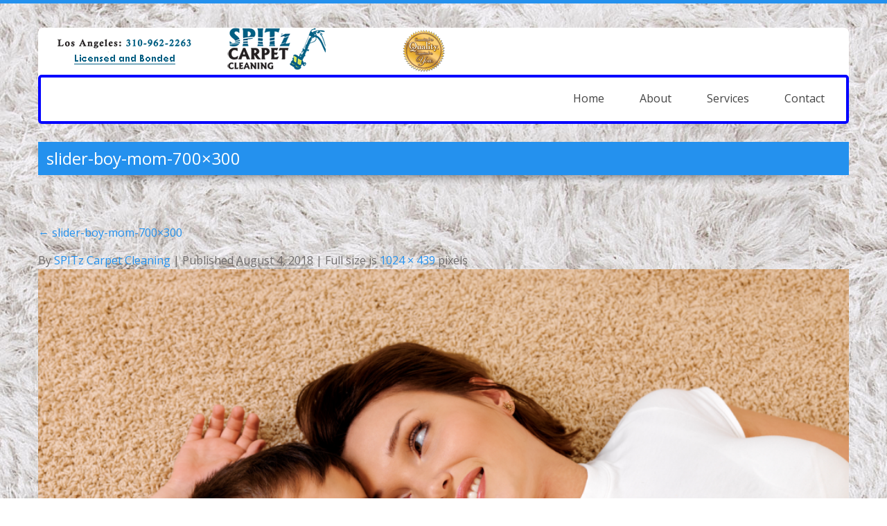

--- FILE ---
content_type: text/css
request_url: http://spitzcarpetcleaning.com/wp-content/themes/cleanrugpro/style.css?ver=5.9.12
body_size: 10720
content:
/*
Theme Name: CleanRug Pro 
Theme URI: http://www.inkthemes.com/wp-themes/cleanpet-wordpress-theme/
Description: The Harrington Theme for WordPress is simple and beautiful with lots of customization options that can tweaked by Theme Options Panel like logos, intro texts and background. Harrington Theme supports six widgetized areas (two in the sidebar, four in the footer) and featured images (thumbnails for gallery posts and custom header images for posts and pages). It includes stylesheets for print and the admin Visual Editor, special styles for posts in the "Fullwidth" and "Gallery" categories, and has an optional one-column page template that removes the sidebar.
Author: InkThemes.com
Author URI: https://www.inkthemes.com
Version: 1.1.5
Text Domain: harrington
License: GNU General Public License
License URI: license.txt
Tags: dark-green, light-blue, light-pink, dark-pink, red,  dark-blue,  yellow, green, cofee, two-columns, fixed-width, custom-background, threaded-comments, sticky-post, translation-ready, microformats, editor-style, custom-menu
*/
/* 
WARNING! DO NOT EDIT THIS FILE!

To make it easy to update your theme, you should not edit the styles in this file. Instead use 
the custom.css file to add your styles. You can copy a style from this file and paste it in 
custom.css and it will override the style in this file. You have been warned! :)
*/
@font-face {
    font-family: 'open_sanslight';
    src: url('assets/fonts/opensans-light-webfont.eot');
    src: url('assets/fonts/opensans-light-webfont.eot?#iefix') format('embedded-opentype'), url('assets/fonts/opensans-light-webfont.woff') format('woff'), url('assets/fonts/opensans-light-webfont.ttf') format('truetype');
    font-weight: normal;
    font-style: normal;
}
body {
    font-family: 'Open Sans', sans-serif;
    font-size: 16px;
    line-height: 1.6em;
    background:#fff;
    color: #6F6C6C;
}
h1, h2, h3, h4, h5, h6 {
    font-weight: normal;
    font-style: normal;
    color: #4E4C4C;
    line-height: 1.2em;
}
h1 {
    font-size: 26px;
}
h2 {
    font-size: 22px;
}
h3 {
    font-size: 20px;
}
h4 {
    font-size: 18px;
}
h5 {
    font-size: 16px;
}
h6 {
    font-size: 12px;
}
p {
    color: #6F6C6C;
    font-size: 16px;
    line-height: 1.6em;
}
hr {
    background-color: #ccc;
    border: 0;
    height: 1px;
    margin-bottom: 1.625em;
    margin-top: 5px;
}
a{
    text-decoration: none;
    color:#ED6911;
}
a:hover,
a:focus{
    text-decoration: none;
    color: #C0560F;
}
a img {
    border: none;
}
:focus {
    outline: none;
}
::selection {
    background: #fd8e4a;
    color: #fff;
}
input[type="submit"] {
    cursor: pointer;
}
ol {
    list-style: decimal;
}
ul {
    list-style: disc;
}
li {
    margin-left: 30px;
}
p, dl, hr, h1, h2, h3, h4, h5, h6, ol, ul, pre, table, address, fieldset, figure {
    margin-bottom: 15px;
    font-weight: normal;
}
td, th {
    border: 1px solid #ccc;
    padding: 3px;
}
th {
    background: #cccccc;
}
.post_content table a,
.post_content table td,
.post_content table th{
    text-shadow:none;
}
/* `Clear Floated Elements
-----------------------------------*/

/* http://sonspring.com/journal/clearing-floats */

.clear {
    clear: both;
    display: block;
    overflow: hidden;
    visibility: hidden;
    width: 0;
    height: 0;
}
/* http://www.yuiblog.com/blog/2010/09/27/clearfix-reloaded-overflowhidden-demystified */

.clearfix:before, .clearfix:after {
    content: '\0020';
    display: block;
    overflow: hidden;
    visibility: hidden;
    width: 0;
    height: 0;
}
.clearfix:after {
    clear: both;
}
/*
  The following zoom:1 rule is specifically for IE6 + IE7.
  Move to separate stylesheet if invalid CSS is a problem.
*/

.clearfix {
    zoom: 1;
}
.feature_inner_box,
.heading_container,
.home_heading,
.post,
.page_info,
.widget_area,
.commentsbox,
ol.commentlist li .comment-body{
    max-width: 100%;
    overflow-wrap: break-word;
    word-wrap: break-word;
}
.header_container {
    width: 100%;
    padding: 35px 0 26px 0;
    border-top: 5px solid #f05931;
}
.header {
    z-index: 1;
}
.header_wrapper {
    margin-top: 36px;
    margin-bottom: 15px;
}
.header_wrapper .logo {
    margin-top: 2px;
}
.header_wrapper .logo img {
    max-width: 300px;
    max-height: 80px;
}
.menu_bar {
    border: 1px solid #d9d9d9;
    background: #fff;
    display: block;
    padding-bottom: 20px;
    padding-top: 5px;
    padding-left: 20px;
    margin-top: 15px;
}
#menu {
    position: relative;
}
#menu ul {
    list-style-type: none;
}
#menu .ddsmoothmenu {
    list-style: none;
    position: relative;
    z-index: 10;
    margin: 8px 1px 10px 7px;
    text-align: right;
}
#menu .ddsmoothmenu li > ul li > ul {
    margin-top: 1px;
}
#menu .ddsmoothmenu li {
    position: relative;
    display: inline;
    font-size: 16px;
    margin-left: 0;
    margin-bottom: 0;
    margin-right: 17px;
    line-height: 45px;
}
#menu ul>li.page_item_has_children a:after{
    font-family: 'FontAwesome';
    content: "\f0d7";
    margin-left: 10px;
}
.rightarrowclass:before {
    font-family: 'FontAwesome';
    content: "\f0da";
    color:#F05931;
}
#menu .ddsmoothmenu li li a:hover .rightarrowclass:before{
    color:#fff;
}
#menu .ddsmoothmenu li:last-child {
    margin-right: 0;
}
#menu li.current_page_item {
    padding-top: 55px;
    background: url(assets/images/menu-tip.png) top center no-repeat;
}
#menu .ddsmoothmenu li a {
    color: #444;
    text-decoration: none;
    padding: 5px 15px 5px 15px;
    -webkit-transition: all .3s ease;
    -moz-transition: all .3s ease;
    -o-transition: all .3s ease;
    -ms-transition: all .3s ease;
    transition: all .3s ease;
}
#menu li.current-menu-item a, #menu li.current_page_item a, #menu li.current-menu-parent a, #menu li.current_page_parent a, #menu li a.selected, #menu li a:hover {
    color: #fff;
    background: #f05931;
}
#menu .ddsmoothmenu li > ul {
    margin-top: 7px;
    padding-top: 10px;
    margin-left: 5px;
}
#menu li li a, #menu li li a.selected, #menu li li a:hover {
    border: none;
}
#menu .ddsmoothmenu li li {
    font-size: 15px;
    line-height: 21px;
    text-transform: capitalize;
    margin: 0;
    padding: 0;
}
#menu .ddsmoothmenu li li a {
    width: 170px !important;
    color: #525252;
    height: auto;
    float: none;
    display: block;
    text-align: left;
    position: relative;
    margin: 0;
    padding: 5px 0 5px 0;
    margin: 5px 4px;
    padding-left: 5px;
    font-size: 15px;
    font-weight: normal;
    line-height: 25px;
    border-radius: 0;
}
#menu .ddsmoothmenu li li a:after {
    width: 100%;
    content: '';
    position: absolute;
    left: 0;
    top: 0;
}
#menu .ddsmoothmenu li li li li:last-child a, #menu .ddsmoothmenu li li li li:last-child a:after {
    border-top: none;
}
#menu .ddsmoothmenu li li:last-child a:after {
    width: 100%;
    content: '';
    position: absolute;
    left: 0;
    bottom: 0;
}
* html #menu .ddsmoothmenu li li a {
    display: inline-block;
}
#menu .ddsmoothmenu li li a:link, #menu .ddsmoothmenu li li a:visited {
    color: #565555;
}
#menu .ddsmoothmenu li li a.selected, #menu .ddsmoothmenu li li a:hover {
    color: #fff;
    text-shadow: none;
    background: #f05931;
}
#menu .ddsmoothmenu li ul {
    position: absolute;
    left: 0;
    top: 0;
    display: none;
    visibility: hidden;
    margin-top: 15px;
    width: 180px !important;
    margin-left: 0px;
    border-top: none;
    padding-top: 10px;
    padding-bottom: 10px;
    background-color: #fff;
    border-left: solid 1px #ddd;
    border-right: solid 1px #ddd;
    border-bottom: 2px solid #f25231;
}
#menu .ddsmoothmenu li ul li {
    display: list-item;
    float: none;
}
#menu .ddsmoothmenu li ul li ul {
    padding-top: 0;
    background: #fff;
    top: 0;
    margin-top: 0;
    margin-left: 0;
}
#menu .ddsmoothmenu li ul li ul li:first-child {
    padding-top: 0;
}
* html .ddsmoothmenu {
    height: 1%;
}
.downarrowclass {
    position: absolute;
    width: 0px;
    height: 0px;
    overflow: hidden;
    top: 9px;
    right: 6px;
}
.rightarrowclass {
    display: block;
    width: 0px;
    height: 0px;
    position: absolute;
    margin-top: -3px;
    top: 8px;
    right: 10px;
}
.ddshadow {
    width: 0;
    height: 0;
    position: absolute;
    left: 0;
    top: 0;
    display: none;
}
#menu .ddsmoothmenu li.current_page_ancestor ul li {
    margin: 0;
}
#menu .ddsmoothmenu li.current_page_ancestor ul li a {
    background:none;
}
#menu .ddsmoothmenu li.current_page_item ul li a {
    background: none;
}
#menu .ddsmoothmenu li.current_page_item ul li a:hover {
    background: #f05931;
}
#menu .ddsmoothmenu li.current_page_ancestor ul li a:hover {
    background: #f05931;
}
#menu .ddsmoothmenu li.current_page_item ul li.current_page_item {
    margin-left: 15px;
}
#menu .ddsmoothmenu li ul li.current_page_item a {
    margin-left: 10px;
}
#menu li.current-menu-parent li a{
    background:none;
}
#menu li.current-menu-parent li a{
    background:none;
}
.slider_container {
    background: url(assets/images/slider-shadow.png) bottom center no-repeat;
    height: 565px;
    width: 1140px;
    margin-bottom: 60px;
    padding-bottom: 28px;
    overflow: hidden;
}
.slider_container .sy-box {
    position: relative;
}
.sy-pager {
    overflow: hidden;
    *zoom: 1;
    display: inline-block;
    margin: 1em 0 0;
    padding: 0;
    list-style: none;
    text-align: center;
    position: absolute;
    bottom: 18px;
    left: 3.2%;
    padding: 20px;
    z-index: 9;
}
ul#demo1 li{
    list-style: none;
}
.sy-pager li {
    display: inline-block;
    background: url('assets/images/pagination.png') no-repeat 0 0;
    width: 9px;
    height: 9px;
    margin: 0 10px 0 0;
}
.sy-pager li.sy-active {
    background: url('assets/images/pagination.png') no-repeat 0 -10px;
}
.sy-pager li a {
    width: 100%;
    height: 100%;
    display: block;
    text-indent: -9999px;
}
.sy-filler {
    width: 100%;
}
.sy-filler.ready {
    -webkit-transition: padding 600ms ease;
    -moz-transition: padding 600ms ease;
    -o-transition: padding 600ms ease;
    transition: padding 600ms ease;
}
/* added to the original element calling slippry */
/* line 71, ../src/slippry.scss */
.sy-box.sy-loading {
    background: url(assets/images/bx_loader.gif) 50% 50% no-repeat;
    -webkit-background-size: 32px;
    -moz-background-size: 32px;
    -o-background-size: 32px;
    background-size: 32px;
    min-height: 40px;
}
/* line 72, ../src/slippry.scss */
.sy-box.sy-loading .sy-slides-wrap, .sy-box.sy-loading .sy-pager {
    visibility: hidden;
}
/* element that wraps the slides */
/* line 81, ../src/slippry.scss */
.sy-slides-wrap {
    position: relative;
    height: 540px;
    width: 1140px;
}
/* line 86, ../src/slippry.scss */
.sy-slides-wrap:hover .sy-controls {
    display: block;
}
/* element that crops the visible area to the slides */
/* line 92, ../src/slippry.scss */
.sy-slides-crop {
    height: 100%;
    width: 100%;
    position: absolute;
    overflow: hidden;
    border: 24px solid #f05931;
	border-radius: 7px;
    box-sizing: border-box;
    -moz-box-sizing: border-box; /* Firefox */
    -o-box-sizing: border-box; /* opera */
    -webkit-box-sizing: border-box; /* safari */
    -ms-box-sizing: border-box; /* ie */
}
/* list containing the slides */
/* line 99, ../src/slippry.scss */
.sy-list {
    width: 100%;
    height: 100%;
    list-style: none;
    margin: 0;
    padding: 0;
    position: absolute;
}
/* line 100, ../src/slippry.scss */
.sy-list.horizontal {
    -webkit-transition: left ease;
    -moz-transition: left ease;
    -o-transition: left ease;
    transition: left ease;
}
/* single slide */
/* line 111, ../src/slippry.scss */
.sy-slide {
    position: absolute;
    width: 100%;
    z-index: 2;
}
/* line 115, ../src/slippry.scss */
.sy-slide.kenburns {
    width: 140%;
    left: -20%;
}
.video.sy-slide.kenburns {
    left: -3%;
}
/* line 118, ../src/slippry.scss */
.sy-slide.kenburns.useCSS {
    -webkit-transition-property: opacity;
    -moz-transition-property: opacity;
    -o-transition-property: opacity;
    transition-property: opacity;
}
/* line 120, ../src/slippry.scss */
.sy-slide.kenburns.useCSS.sy-ken:nth-child(1n) {
    -webkit-animation-name: left-right;
    -webkit-animation-fill-mode: forwards;
    -moz-animation-name: left-right;
    -moz-animation-fill-mode: forwards;
    -o-animation-name: left-right;
    -o-animation-fill-mode: forwards;
    animation-name: left-right;
    animation-fill-mode: forwards;
}
/* line 123, ../src/slippry.scss */
.sy-slide.kenburns.useCSS.sy-ken:nth-child(2n) {
    -webkit-animation-name: right-left;
    -webkit-animation-fill-mode: forwards;
    -moz-animation-name: right-left;
    -moz-animation-fill-mode: forwards;
    -o-animation-name: right-left;
    -o-animation-fill-mode: forwards;
    animation-name: right-left;
    animation-fill-mode: forwards;
}
.video.sy-slide.kenburns.useCSS.sy-ken:nth-child(1n), .video.sy-slide.kenburns.useCSS.sy-ken:nth-child(2n) {
    /*CSS animations*/
    -webkit-animation: none !important;
    -moz-animation: none !important;
    -o-animation: none !important;
    -ms-animation: none !important;
    animation: none !important;
}
/* line 130, ../src/slippry.scss */
.sy-slide.sy-active {
    z-index: 3;
}
/* line 133, ../src/slippry.scss */
.sy-slide > a {
    margin: 0;
    padding: 0;
    display: block;
    width: 100%;
}
/* line 138, ../src/slippry.scss */
.sy-slide > a > img {
    margin: 0;
    padding: 0;
    display: block;
    width: 100%;
    border: 0;
}
/* captions, styled fo the overlay variant */
/* line 232, ../src/slippry.scss */
.sy-caption-wrap {
    position: absolute;
    z-index: 12;
    left: 4%;
    top: 9%;
    width: 300px;
}
/* line 237, ../src/slippry.scss */
.sy-caption-wrap .sy-caption {
    background-color: rgba(0, 0, 0, 0.4);
    color: #fff;
    padding: 15px 20px;
    border-radius: 4px;
}
.sy-caption-wrap .sy-caption h1 {
    color: #fff;
    line-height: 1.4em;
}
/* line 245, ../src/slippry.scss */
.sy-caption-wrap .sy-caption a:link, .sy-caption-wrap .sy-caption a:visited {
    color: #fff;
    text-decoration: none;
    background: url(assets/images/slider-readmore.png) left center no-repeat;
    padding: 1px 0;
    padding-left: 32px;
    font-size: 16px;
}
/* line 250, ../src/slippry.scss */
.sy-caption-wrap .sy-caption a:hover, .sy-caption-wrap .sy-caption a:focus {
}
/* next/ prev buttons, with arrows and clickable area a lot larger than the visible buttons */
/* line 148, ../src/slippry.scss */
.sy-controls {
    display:none;
    list-style: none;
    height: 100%;
    width: 100%;
    position: absolute;
    padding: 0;
    margin: 0;
}
/* line 156, ../src/slippry.scss */
.sy-controls li {
    position: absolute;
    top: 46%;
    width: 6.9%;
    min-width: 4.2em;
    height: 10%;
    z-index: 33;
    display:none;
    -webkit-transition: all 0.6s ease-in-out;
    -moz-transition: all 0.6s ease-in-out;
    -o-transition: all 0.6s ease-in-out;
    -ms-transition: all 0.6s ease-in-out;
    transition: all 0.6s ease-in-out;
}
/* line 162, ../src/slippry.scss */
.sy-controls li.sy-prev {
    left: -2.5%;
}
/* line 166, ../src/slippry.scss */
.sy-controls li.sy-prev a:after {
    background-position: -5% 0;
}
.sy-controls li.sy-prev a {
    background: url('assets/images/prev-arrow.png') no-repeat 0 0;
    width: 16px;
    height: 24px;
}
/* line 171, ../src/slippry.scss */
.sy-controls li.sy-next {
    right: -5.25%;
}
.sy-controls li.sy-next a {
    background: url('assets/images/next-arrow.png') no-repeat 0 0;
    width: 16px;
    height: 24px;
}
/* line 175, ../src/slippry.scss */
.sy-controls li.sy-next a:after {
    background-position: 105% 0;
}
/* line 180, ../src/slippry.scss */
.sy-controls li a {
    position: relative;
    width: 100%;
    height: 100%;
    display: block;
    text-indent: -9999px;
}
/* line 186, ../src/slippry.scss */
.sy-controls li a:link, .sy-controls li a:visited {
}
/* line 189, ../src/slippry.scss */
.sy-controls li a:hover, .sy-controls li a:focus {
    opacity: 0.8;
    outline: none;
}
/* line 193, ../src/slippry.scss */
.sy-controls li a:after {
    content: "";
    background-repeat: no-repeat;
    -webkit-background-size: cover;
    -moz-background-size: cover;
    -o-background-size: cover;
    background-size: cover;
    text-align: center;
    text-indent: 0;
    line-height: 2.8em;
    color: #111;
    font-weight: 800;
    left: 50%;
    top: 50%;
    margin-top: -1.4em;
    margin-left: -1.4em;
    -webkit-border-radius: 50%;
    -moz-border-radius: 50%;
    -ms-border-radius: 50%;
    -o-border-radius: 50%;
    border-radius: 50%;
}
.home_container .page_info {
    text-align: center;
    margin-bottom: 70px;
}
.home_container .page_info h1 {
    margin-bottom: 30px;
    font-size: 32px;
}
.home_container .page_info p {
    font-size: 18px;
}
/*Feature box
=================================================*/
.feature_content {
    overflow: hidden;
    margin-bottom: 65px;
}
.feature_inner_box {
    width: 305px;
    margin: 0 auto;
    padding: 0;
    text-align: center;
}
.feature_inner_box p{
}
@-webkit-keyframes bounceIn_custom {
    0% {
        -webkit-transform: scale(1);
    }
    25% {
        -webkit-transform: scale(.8);
    }
    50% {
        -webkit-transform: scale(1.05);
    }
    70% {
        -webkit-transform: scale(.9);
    }
    100% {
        -webkit-transform: scale(1);
    }
}
@-moz-keyframes bounceIn_custom {
    0% {
        -moz-transform: scale(1);
    }
    25% {
        -moz-transform: scale(.8);
    }
    50% {
        -moz-transform: scale(1.05);
    }
    70% {
        -moz-transform: scale(.9);
    }
    100% {
        -moz-transform: scale(1);
    }
}
@-o-keyframes bounceIn_custom {
    0% {
        -o-transform: scale(1);
    }
    25% {
        -o-transform: scale(.8);
    }
    50% {
        -o-transform: scale(1.05);
    }
    70% {
        -o-transform: scale(.9);
    }
    100% {
        -o-transform: scale(1);
    }
}
@keyframes bounceIn_custom {
    0% {
        transform: scale(1);
    }
    25% {
        transform: scale(.8);
    }
    50% {
        transform: scale(1.05);
    }
    70% {
        transform: scale(.9);
    }
    100% {
        transform: scale(1);
    }
}
.feature_inner_box .circle {
    display: block;
    max-width: 100%;
    border-radius: 50%;
    text-align: center;
    background: #fff;
    padding: 24px;
    display: block;
    position: relative;
    margin-left: 0;
    -webkit-transition: all 0.6s ease-in-out;
    -moz-transition: all 0.6s ease-in-out;
    -o-transition: all 0.6s ease-in-out;
    -ms-transition: all 0.6s ease-in-out;
    transition: all 0.6s ease-in-out;
    background: #fff;
    margin-bottom: 26px;
    border: 1px solid #f05931;
}
.feature_inner_box .circle span {
    -webkit-transition: all 0.6s ease-in-out;
    -moz-transition: all 0.6s ease-in-out;
    -o-transition: all 0.6s ease-in-out;
    -ms-transition: all 0.6s ease-in-out;
    transition: all 0.6s ease-in-out;
}
.feature_inner_box .circle:hover span {
    position: absolute;
    width: 78px;
    height: 78px;
    right: 0;
    bottom: 10%;
    background: url(assets/images/circle-link.png) center no-repeat;
    -webkit-animation: bounceIn_custom 0.7s ease-in-out;
    -moz-animation: bounceIn_custom 0.7s ease-in-out;
    -o-animation: bounceIn_custom 0.7s ease-in-out;
    animation: bounceIn_custom 0.7s ease-in-out;
}
.feature_inner_box .circle:hover span:hover {
    /*background: url(assets/images/circle-link-hover.png) center no-repeat;*/
}
.feature_inner_box .circle img {
    width: 250px;
    height: 250px;
    border-radius: 50%;
    text-align: center;
    border: 1px solid #f05931;
    -webkit-transition: all 0.3s ease-in-out;
    -moz-transition: all 0.3s ease-in-out;
    -o-transition: all 0.3s ease-in-out;
    -ms-transition: all 0.3s ease-in-out;
    transition: all 0.3s ease-in-out;
    background: #f05931;
}
.feature_inner_box .circle:hover {
}
.feature_inner_box .circle img:hover {
}
.feature_inner_box h6 {
    font-size: 30px;
}
.feature_inner_box h6 a {
}
.feature_inner_box a {
    color: #212121;
}
.heading_container {
    background: url(assets/images/head-shaddow.png) bottom center no-repeat;
    padding-bottom: 1px;
    margin-bottom: 65px;
    overflow: hidden;
}
.home_heading {
    text-align: center;
    background: #f05931;
    color: #fff;
    font-size: 30px;
    padding: 3px 0 3px 0;
}
.page_heading_wrapper {
    background: url(assets/images/head-shaddow.png) bottom center no-repeat;
    padding-bottom: 16px;
    margin-bottom: 55px;
    overflow: hidden;
    background-size: contain;
}
.page_heading {
    text-align: center;
    background: #f05931;
    color: #fff;
    padding: 10px 0px 10px 0px;
}
.page_heading p {
    color: #fff;
    text-align: right;
    margin:2px 12px 0 0;
}
.page_heading.single p {
    font-size: 22px;
    padding:0 12px;
    text-align: left;
}
.page_heading h1 {
    margin-bottom: 0;
    color: #fff;
    text-align: left;
    font-size: 24px;
    margin-left:12px;
}
.page_heading a {
    color: #333;
}
.page_heading a:hover {
    text-decoration: underline;
}
.feature_blog_content {
    overflow: hidden;
}
.feature_blog_content .post {
    position: relative;
    vertical-align: top;    
    margin-bottom:35px;
}
.feature_blog_content_inner {
    overflow:hidden;
    margin-bottom: 28px;
}
.feature_blog_content .post .post_content {
    text-align: center;
    font-size:16px;
}
.feature_blog_content .post .post_image {
    position:relative;
    background:#000;
    -webkit-transition:all 0.3s linear;
    -moz-transition:all 0.3s linear;
    -o-transition:all 0.3s linear;
    z-index:1;
    margin-bottom: 25px;
}
@-webkit-keyframes rotateIn {
    0% {
        -webkit-transform-origin: center center;
        -webkit-transform: rotate(-100deg) scale(0.5);
        opacity: 0;
    }

    100% {
        -webkit-transform-origin: center center;
        -webkit-transform: rotate(0) scale(1);
        opacity: 1;
    }
}
@-moz-keyframes rotateIn {
    0% {
        -moz-transform-origin: center center;
        -moz-transform:rotate(-100deg) scale(0.5);
        opacity: 0;
    }

    100% {
        -moz-transform-origin: center center;
        -moz-transform: rotate(0) scale(1);
        opacity: 1;
    }
}
@-o-keyframes rotateIn {
    0% {
        -o-transform-origin: center center;
        -o-transform: rotate(-100deg) scale(0.5);
        opacity: 0;
    }

    100% {
        -o-transform-origin: center center;
        -o-transform: rotate(0) scale(1);
        opacity: 1;
    }
}
@keyframes rotateIn {
    0% {
        transform-origin: center center;
        transform: rotate(-100deg);
        opacity: 0;
    }

    100% {
        transform-origin: center center;
        transform: rotate(0);
        opacity: 1;
    }
}
.feature_blog_content .post .post_image span.blog-link{
    background:url(assets/images/blog-link.png) center no-repeat;
    background-size:80% 80%;
    width:64px;
    height:64px;
    position:absolute;
    top: 34%;
    left: 44%;
    visibility:hidden;
    -webkit-transition:all 0.3s linear;
    -moz-transition:all 0.3s linear;
    -o-transition:all 0.3s linear;
    z-index:9;
}
.feature_blog_content .post .post_image:hover span.blog-link{
    position:absolute;
    visibility:visible;
    -webkit-animation: rotateIn .4s ease-in-out;
    -moz-animation: rotateIn 0.4s ease-in-out; 
    -o-animation: rotateIn 0.4s ease-in-out;
    animation: rotateIn 0.4s ease-in-out; 
}
.feature_blog_content .post .post_image img{
    width:100%;
    height:auto;
    -webkit-transition:all 0.3s linear;
    -moz-transition:all 0.3s linear;
    -o-transition:all 0.3s linear;
}
.feature_blog_content .post .post_image img:hover{
    opacity:.45;
}
.feature_blog_content .post .post_date {
    width: 75px;
    height: 75px;
    position: absolute;
    top: 0;
    left: 0;
}
.feature_blog_content .post .post_date .date {
    background: url(assets/images/date-bg.png) repeat;
    margin-bottom: 0;
    list-style: none;
    padding: 11px 0 16px 3px;
    color:#fff;
}
.feature_blog_content .post .post_date .date li {
    display: inline-block;
    margin-left: 0;
    font-size: 12px;
}
.feature_blog_content .post .post_date .date li.day {
    font-size: 24px;
    font-weight: 700;
    float: left;
    margin: 8px 5px 6px 4px;
}
.feature_blog_content .post .post_date .date li.month {
    margin: -5px 0 -8px 0;
}
.feature_blog_content .post .post_date .date li.year {
    display: block;
}
.feature_blog_content .post .post_comment {
    padding: 2px 12px;
    background: #f05931;
    color:#fff;
}
.feature_blog_content .post .post_comment a {
    background: url(assets/images/home-comment-icon.png) right center no-repeat;
    display: block;
    font-size: 18px;
    color: #fff;
}
.feature_blog_content .post .post_title a {
    font-size: 28px;
    line-height: 1.5em;
    transition: all 0.2s linear;
    -ms-transition: all 0.2s linear;
    -webkit-transition: all 0.2s linear;
    -moz-transition: all 0.2s linear;
    -o-transition: all 0.2s linear;
}
.feature_blog_content .post .post_title a:hover {
    color: #f05931;
}
.feature_blog_content .post p{
    font-size: 17px;
}
.bx-wrapper {
    position: relative;
    margin: 0 auto 60px;
    padding: 0;
    *zoom: 1;
}
/** THEME
===================================*/
.bx-wrapper .bx-viewport {
    -moz-box-shadow: 0 0 5px #ccc;
    -webkit-box-shadow: 0 0 5px #ccc;
    box-shadow: 0 0 5px #ccc;
    border: 1px solid #f05931;
    left: 0px;
    background: #fff;
    width: auto !important;
    padding: 21px 15px 30px 15px;
    border-radius: 10px;
}
.bx-wrapper .bx-pager, .bx-wrapper .bx-controls-auto {
}
.bx-wrapper .bx-viewport ul li {
    width: auto !important;
    margin-left: 0;
}
.bx-wrapper .bx-viewport ul li p {
    background: url(assets/images/test-quote.png) left top no-repeat;
    padding: 0px 0 0 42px;
    margin-bottom: 40px;
}
.bx-wrapper .bx-viewport ul li a {
    margin-left: 30px;
    font-size: 14px;
    vertical-align: sub;
}
/* LOADER */

.bx-wrapper .bx-loading {
    min-height: 50px;
    background: url(assets/images/bx_loader.gif) center center no-repeat #fff;
    height: 100%;
    width: 100%;
    position: absolute;
    top: 0;
    left: 0;
    z-index: 2000;
}
/* PAGER */

.bx-wrapper .bx-pager {
    text-align: center;
    font-size: .85em;
    font-weight: bold;
    color: #666;
    padding-top: 40px;
}
.bx-wrapper .bx-pager .bx-pager-item, .bx-wrapper .bx-controls-auto .bx-controls-auto-item {
    display: inline-block;
    *zoom: 1;
    *display: inline;
}
.bx-wrapper .bx-pager.bx-default-pager a {
    background: #888;
    text-indent: -9999px;
    display: block;
    width: 10px;
    height: 10px;
    margin: 0 5px;
    outline: 0;
    -moz-border-radius: 5px;
    -webkit-border-radius: 5px;
    border-radius: 5px;
}
.bx-wrapper .bx-pager.bx-default-pager a:hover, .bx-wrapper .bx-pager.bx-default-pager a.active {
    background: #f05931;
}
/* DIRECTION CONTROLS (NEXT / PREV) */

.bx-wrapper .bx-prev {
    right: 78px;
    background: url(assets/images/prev.png) no-repeat;
}
.bx-wrapper .bx-next {
    right: 47px;
    background: url(assets/images/next.png) no-repeat;
}
.bx-controls{
    position: relative;
}
.bx-wrapper .bx-prev:hover {
}
.bx-wrapper .bx-next:hover {
}
.bx-wrapper .bx-controls-direction a {
    position: absolute;
    top: 0;
    margin-top: 0;
    outline: 0;
    width: 28px;
    height: 23px;
    text-indent: -9999px;
    z-index: 9999;
    border-top: 2px solid #e0532e;
}
.bx-wrapper .bx-controls-direction a.disabled {
    display: none;
}
/* AUTO CONTROLS (START / STOP) */

.bx-wrapper .bx-controls-auto {
    text-align: center;
    display:none;
}
.bx-wrapper .bx-controls-auto .bx-start {
    display: block;
    text-indent: -9999px;
    width: 10px;
    height: 11px;
    outline: 0;
    background: url(assets/images/controls.png) -86px -11px no-repeat;
    margin: 0 3px;
}
.bx-wrapper .bx-controls-auto .bx-start:hover, .bx-wrapper .bx-controls-auto .bx-start.active {
    background-position: -86px 0;
}
.bx-wrapper .bx-controls-auto .bx-stop {
    display: block;
    text-indent: -9999px;
    width: 9px;
    height: 11px;
    outline: 0;
    background: url(assets/images/controls.png) -86px -44px no-repeat;
    margin: 0 3px;
}
.bx-wrapper .bx-controls-auto .bx-stop:hover, .bx-wrapper .bx-controls-auto .bx-stop.active {
    background-position: -86px -33px;
}
/* PAGER WITH AUTO-CONTROLS HYBRID LAYOUT */
.bx-wrapper .bx-controls.bx-has-controls-auto.bx-has-pager .bx-pager {
    text-align: center;
    width: 100%;
}
.bx-wrapper .bx-controls.bx-has-controls-auto.bx-has-pager .bx-controls-auto {
    right: 0;
    width: 35px;
}
.fullwidth img{
    width:100%;
    height:auto;
}
.footer_container {
    background: #262626;
    border-bottom: 1px solid #000000;
    padding: 38px 0 46px 0;
}
.footer_top_container .call_us {
    text-align: right;
}
.footer_top_container .call_us p {
    text-align: right;
    font-size: 16px;
    color: #acf1ee;
    background: url(assets/images/call-img.png) left center no-repeat;
    display: inline-block;
    margin-bottom: 0;
    padding: 3px 24px 3px 26px;
}
.footer {
    color: #d1d1d1;
}
.footer p {
    color: #d1d1d1;
    font-size: 13px;
}
.footer .footer_widget .widget_area {
    max-width: 100%;
    padding: 10px;
    margin-bottom: 30px;
}
.footer .footer_widget .widget_area select{
    color:#000;
}
.footer .footer_widget .widget_area label,
.footer .footer_widget .widget_area select{
    margin-left: 0;
}
.footer .footer_widget span.widget_heading {
    display: block;
    color: #d1d1d1;
    font-size: 20px;
    padding-top: 5px;
    padding-bottom: 15px;
    border-bottom: 1px solid #f05931;
    margin-bottom: 10px;
}
.footer .widget_area #wp-calendar{
    margin-top: 15px;
}
.footer .footer_widget p {
    color: #d1d1d1;
    font-size: 15px;
}
.footer .footer_widget a {
    color: #d1d1d1;
    transition: all 0.2s linear;
    -ms-transition: all 0.2s linear;
    -webkit-transition: all 0.2s linear;
    -moz-transition: all 0.2s linear;
    -o-transition: all 0.2s linear;
}
.footer .footer_widget a:hover {
    color: #fff;
    text-decoration: underline;
}
.footer .footer_widget ul li:hover {
    background-color: transparent;
}
.footer .footer_widget ul li {
    background: url(assets/images/footer-bullet.png) no-repeat;
    background-position: 5px 27px;
}
.footer .footer_widget ul li:hover a{
    color: #d1d1d1;
}
.footer .footer_widget ul li:first-child {
}
.bottom_footer_container {
    background: #151515;
    border-top: 1px solid #3d3c3c;
    padding: 20px 0 16px 0;
}
.bottom_footer_container .call_us {
    text-align: left;
}
.bottom_footer_container .call_us p {
    text-align: left;
    font-size: 16px;
    color: #d3d3d3;
    background: url(assets/images/call-img.png) left center no-repeat;
    display: inline-block;
    margin-bottom: 0;
    padding: 0px 24px 0px 26px;
}
.bottom_footer_container .copyrightinfo {
    text-align: right;
}
.bottom_footer_container .copyrightinfo p {
    margin-bottom: 0;
    color: #d3d3d3;
}
.bottom_footer_container .copyrightinfo p a {
    color: #fff;
}
.footer .footer_widget .searchform {
    position: relative;
    margin-bottom: 35px;
    background: #fff;
    width: 100%;
    height: 33px;
}
.footer .footer_widget .searchform input[type="text"] {
    height: 30px;
    border: none;
    color: #888;
    background: none;
    margin-top: 25px;
    padding-left: 10px;
    padding-right: 50px;
    box-shadow: none;
}
.footer .footer_widget .searchform input[type="submit"] {
    position: absolute;
    right: 5px;
    top: 4px;
    background: url(assets/images/footer-search.png) no-repeat;
    border: none;
    cursor: pointer;
    height: 25px;
    width: 33px;
}
/* #Social Style
================================================== */
.tt-wrapper {
    padding: 0;
    list-style: none;
    display: block;
    margin-top: 15px;
    margin-bottom: 15px;
    background: none;
    text-align: center;
}
.footer .footer_widget ul.tt-wrapper li {
    margin: 0;
    padding: 4px;
    display: inline-block;
    background: none;
    border-bottom: none;
}
.tt-wrapper li a {
    display: block;
    width: 30px;
    height: 30px;
    outline: none;
    text-indent: -9000px;
    position: relative;
}
.tt-wrapper li .db {
    background: url(assets/images/db.png) no-repeat;
}
.tt-wrapper li .fb {
    background: url(assets/images/fb.png) no-repeat;
}
.tt-wrapper li .ins {
    background: url(assets/images/ins.png) no-repeat;
}
.tt-wrapper li .gp {
    background: url(assets/images/gp.png) no-repeat;
}
.tt-wrapper li .pn {
    background: url(assets/images/pn.png) no-repeat;
}
.tt-wrapper li .tw {
    background: url(assets/images/tw.png) no-repeat;
}
.tt-wrapper li .rss {
    background: url(assets/images/rss.png) no-repeat;
    margin-right: 0px;
}
.tt-wrapper li a span {
    width: 100px;
    height: auto;
    padding: 10px;
    margin-bottom: 15px;
    left: 50%;
    margin-left: -62px;
    font-weight: 400;
    font-style: italic;
    font-size: 15px;
    color: #fff;
    text-shadow: 1px 1px 1px rgba(0, 0, 0, 0.1);
    text-align: center;
    border: 4px solid #fff;
    background: rgba(37, 37, 37, 1);
    text-indent: 0px;
    border-radius: 5px;
    position: absolute;
    pointer-events: none;
    bottom: 80px;
    opacity: 0;
    box-shadow: 1px 1px 2px rgba(0,0,0,0.1);
    -webkit-transition: all 0.3s ease-in-out;
    -moz-transition: all 0.3s ease-in-out;
    -o-transition: all 0.3s ease-in-out;
    -ms-transition: all 0.3s ease-in-out;
    transition: all 0.3s ease-in-out;
}
.tt-wrapper li a span:before, .tt-wrapper li a span:after {
    content: '';
    position: absolute;
    bottom: -15px;
    left: 50%;
    margin-left: -9px;
    width: 0;
    height: 0;
    border-left: 10px solid transparent;
    border-right: 10px solid transparent;
    border-top: 10px solid rgba(0,0,0,0.1);
}
.tt-wrapper li a span:after {
    bottom: -14px;
    margin-left: -10px;
    border-top: 10px solid #fff;
}
.tt-wrapper li a:hover span {
    opacity: 0.9;
    bottom: 30px;
}
.content-bar .searchform {
}
.page-content .searchform {
    position: relative;
}
.page-content .searchform input[type="submit"] {
    position: absolute;
    right: -5px;
    top: 8px;
    width: 35px;
    height: 34px;
    background: url(assets/images/sidebar-search.png) no-repeat;
    border: none;
    cursor: pointer;
}
.sidebar .ink-form li{
    background:none;
}
.sidebar .ink-form li:hover {
    background: none;
    padding-left: 40px;
}
.sidebar select.inktext {
    margin-left:0;
}
/*Blog Page
===================================================*/
.page_heading_container {
    background: #fdfdfd url(assets/images/bradcrumb-line.png) bottom center repeat-x;
    margin-bottom: 55px;
}
.page_heading_container .page_heading_content h1 {
    padding: 20px 0;
    margin-bottom: 0;
}
.page-content {
    padding-bottom: 25px;
    width: 100%;
    overflow: hidden;
}
.content-bar {
    margin: 0;
    padding: 0;
}
.content-bar img {
    max-width: 100%;
    height: auto;
    background: none;
    padding: 0;
}
.content-bar .post {
    position: relative;
    margin-top: 0px;
    margin-bottom: 45px;
    padding-bottom: 35px;
    border-bottom: 1px solid #ececec;
}
.content-bar .post:first-child {
    margin-top: -35px;
}
.content-bar .post .post_heading_wrapper {
    margin-bottom: 30px;
}
.content-bar .post .post_title {
    margin-top: 0px;
    margin-bottom: 20px;
    font-size: 32px;
}
.content-bar .post .post_title a {
    color: #4E4C4C;
    font-size: 29px;
    -moz-transition: all 0.2s ease-in-out;
    -webkit-transition: all 0.2s ease-in-out;
    transition: all 0.2s ease-in-out;
}
.content-bar .post .post_title a:hover {
    color: #f05931;
}
.content-bar .post .post_content {
    overflow: hidden;
    margin-top: 15px;
    text-shadow: 0 1px 0 #fff;
}
.content-bar .post .post_content p {
    margin-bottom: 10px;
}
.content-bar .post .post_content.blog p{
    display: inline;
}
.content-bar .post:last-child {
}
.content-bar .post .post_thumbnil {
    position: relative;
    margin-bottom: 28px;
}
.content-bar .post .post_thumbnil img {
    max-width: 100%;
    height: auto;
    -webkit-box-shadow: 3px 3px 5px 0px rgba(0,0,0,0.75);
    -moz-box-shadow: 3px 3px 5px 0px rgba(0,0,0,0.75);
    box-shadow: 3px 3px 5px 0px rgba(0,0,0,0.75);
}
.content-bar .post .post_thumbnil:hover img {
    -webkit-box-shadow: -3px -3px 5px 0px rgba(0,0,0,0.75);
    -moz-box-shadow: -3px -3px 5px 0px rgba(0,0,0,0.75);
    box-shadow: -3px -3px 5px 0px rgba(0,0,0,0.75);
}
.content-bar .post .post_thumbnil:hover span.image_link {
    width: 100%;
    height: 100%;
    left: 0;
    position: absolute;
    top: 0;
}
.content-bar .post .post_content .read_more {
    color: #db5c08;
    font-size: 16px;
    font-weight: normal;
    padding: 1px 5px 1px 1px;
    margin-bottom: 10px;
    margin-top: 10px;
}
.tag {
    margin-bottom: 10px;
}
.content-bar .post .post_content .read_more:hover {
}
.content-bar .post .post_meta {
    list-style-type: none;
    padding-left: 0px;
    overflow: hidden;
    padding: 0px 2px;
}
.content-bar .post .post_meta span {
    color: #7e7d7d;
}
.content-bar .post .post_meta a {
    color: #f05931;
    font-size: 16px;
}
.content-bar .post .post_meta a:hover {
}
.content-bar .post .post_meta li {
    display: inline;
    margin-right: 26px;
    margin-left: 0;
    color: #f05931;
}
.content-bar .post .post_meta li span.glyphicon {
    color:#f05931;
    margin-right: 10px;
}
.content-bar .post .post_meta .posted_on {
}
.content-bar .post .post_meta .posted_by {
}
.content-bar .post .post_meta .posted_in {
}
.content-bar .post .post_meta .post_comment {
}
/*Sidebar style
===================================================*/
.sidebar {
    padding-left: 12px;
}
.sidebar span.widget_heading {
    display: block;
    color: #333;
    font-weight: 300;
    font-size: 22px;
    background: -moz-linear-gradient (top, rgba(0,0,0,0) 0%, rgba(0,0,0,0.02) 100%);
    background: -webkit-gradient(linear, left top, left bottom, color-stop(0%, rgba(0,0,0,0)), color-stop(100%, rgba(0,0,0,0.02)));
    background: -webkit-linear-gradient(top, rgba(0,0,0,0) 0%, rgba(0,0,0,0.02) 100%);
    background: -o-linear-gradient(top, rgba(0,0,0,0) 0%, rgba(0,0,0,0.02) 100%);
    background: -ms-linear-gradient(top, rgba(0,0,0,0) 0%, rgba(0,0,0,0.02) 100%);
    background: linear-gradient(to bottom, rgba(0,0,0,0) 0%, rgba(0,0,0,0.02) 100%);
    background-color: #fdfdfd;
    padding: 17px 10px;
    -moz-box-shadow: inset 1px -1px 0 #fff, 0 2px 2px rgba(0,0,0,0.05);
    -webkit-box-shadow: inset 1px -1px 0 #fff, 0 2px 2px rgba(0,0,0,0.05);
    box-shadow: inset 1px -1px 0 #fff, 0 2px 2px rgba(0,0,0,0.05);
    border-bottom: 2px solid #ea6b1e;
    margin: 0px -1px;
}
.widget_area {
    border:1px solid rgba(233, 233, 233, 0.18);
    -webkit-box-shadow: 0 1px 4px rgba(0,0,0,0.07);
    -moz-box-shadow: 0 1px 4px rgba(0,0,0,0.07);
    box-shadow: 0 1px 4px rgba(0,0,0,0.07);
    margin-bottom: 30px;
}
.widget_area .textwidget{
    padding: 17px 18px;
}
.widget_area ul {
}
.widget_area ul ul {
}
.widget_area ul li {
    border-bottom:1px solid rgba(233, 233, 233, 0.18);
    display: block;
    background: url(assets/images/sidebar-bullet.png) no-repeat 10px 22px;
    -moz-transition: all 0.2s ease-in-out;
    -webkit-transition: all 0.2s ease-in-out;
    transition: all 0.2s ease-in-out;
    display: block;
    margin-left: 0;
}
.sidebar .widget_area ul li{
    padding-right: 5px;
}
.widget_area ul li{
    padding: 16px 0 16px 30px;
}
.widget_area ul li:last-child {
    border-bottom: none;
}
.widget_area ul li:hover {
    background: #FFFFFF url(assets/images/sidebar-bullet-hover.png) no-repeat 20px 22px;
    padding-left: 40px;
}
.footer .widget_area ul li:hover{
    background-position-x: 10px;
    padding-left: 35px;
}
.footer .widget_area.footer_search_widget ul li:hover {
    padding-left: 5px;
}
.nav li li:hover {
    background-position: 42px 19px;
}
.widget_area ul li:hover a {
    color: #333;
}
.widget_area ul li a {
    color: #878787;
    text-decoration: none;
}
.widget_area ul li ul {
    padding-left: 0;
    padding-right: 0;
    margin-left: -20px;
}
.sidebar .widget_area .searchform{
    margin-top: 15px;
    margin-left: 10px;
    margin-right: 10px;
}
.sidebar .widget_area .searchform input[type="text"]{
    padding-right: 34px;
    border-radius: 0;
}
.widget_area ul li ul li {
    border-bottom: none;
}
.widget_area label{
    display: block;
    margin-left: 10px;
    margin-top: 10px;
    margin-bottom: 10px;
}
.widget_area .textwidget select{
    margin-left: 0;
}
.widget_area select{
    max-width: 100%;
    height: 30px;
    margin-left: 10px;
    margin-bottom: 15px;
}
.widget_area #calendar_wrap {
    display: block;
    margin-top: 15px;
    margin-bottom: 15px;
}
.widget_area #wp-calendar{
    max-width: 100%;
    width: 95%;
    margin-left: auto;
    margin-right: auto;
}
.widget_area ul.children,
.widget_area ul.children li:last-child,
.widget_area ul.sub-menu,
.widget_area ul.sub-menu li:last-child{
    margin-bottom: 0;
    padding-bottom: 0;
}
.widget_area ul.children li,
.widget_area ul.sub-menu li{
    margin-bottom: 0;
    padding-bottom: 0;
}
.widget_area .tagcloud{
    padding: 10px;
}
.widget_area img{
    max-width: 100%;
}
/*---Comment Box---*/
#commentsbox {
}
#commentsbox .comment_head {
    background: url(assets/images/comment-head.png) no-repeat left;
    padding-left: 50px;
    color: #1e678d;
    margin-bottom: 30px;
}
#commentsbox .leave_comment {
    margin: 30px 0 30px 0;
    font-size: 30px;
}
#commentsbox #comments {
    margin-bottom: 36px;
    font-size: 28px;
}
ol.commentlist {
    margin: 0 0 5px 0px;
    padding: 0;
    clear: both;
    overflow: hidden;
    list-style: none;
}
.post-info {
    color: #000;
    font-size: 22px;
    margin-top: 0;
    margin-bottom: 30px;
}
ol.commentlist li {
    overflow: hidden;
    margin: 5px 0;
    margin-top: 1px;
    line-height: 1.6em;
    font-size: 13px;
}
ol.commentlist li .comment-body {
    min-width: 140px;
    padding: 100px 15px 15px;
    position: relative;
    border: 1px solid #d5d5d5;
    overflow: hidden;
    margin-bottom: 50px;
    font-size: 14px;
    -webkit-box-shadow: 0 3px 4px 0px rgb(175, 175, 175);
    -moz-box-shadow: 0 3px 4px 0px rgb(175, 175, 175);
    -o-box-shadow: 0 3px 4px 0px rgb(175, 175, 175);
    -ms-box-shadow: 0 3px 4px 0px rgb(175, 175, 175);
    box-shadow: 0 3px 4px 0px rgb(175, 175, 175);
}
ol.commentlist li .comment-body .comment-meta.commentmetadata {
    position: absolute;
    left: 85px;
    top: 60px;
}
ol.commentlist li .comment-author{
    margin-bottom: 5px;
}
ol.commentlist li .comment-author a:link, ol.commentlist li .comment-author a:visited {
    color: #000;
    text-decoration: none !important;
}
ol.commentlist li .comment-author .fn {
    color: #333;
}
ol.commentlist li .comment-author a.url {
    color: #4f4e4e;
}
cite.fn {
    color: #000;
    font-style: normal;
}
ol.commentlist li .comment-author .avatar {
    position: absolute;
    left: 10px;
    top: 14px;
    width: 66px;
    height: 66px;
    border: 1px solid #ddd;
    padding: 2px;
}
ol.commentlist li .comment-meta .commentmetadata {
    color: #4f4e4e;
}
ol.commentlist li .comment-meta a {
    color: #9A9696;
    text-decoration: none !important;
    font-size: 12px;
}
ol.commentlist li p {
    font-size: 13px;
    margin-top: 5px;
    margin-bottom: 5px;
    color: #666;
}
ol.commentlist li .reply {
    position: absolute;
    top: 12px;
    right: 18px;
}
ol.commentlist li .reply a {
    color: #fff;
    font-size: 14px;
    line-height: 30px;
    text-transform: uppercase;
    background: url('assets/images/reply.png') no-repeat 0 0;
    width: 70px;
    height: 33px;
    display: inline-block;
    text-align: center;
}
ol.commentlist li .reply a:hover {
    background: url('assets/images/reply.png') no-repeat 0 -39px;
}
ol.commentlist li.odd {
}
ol.commentlist li.even {
}
ol.commentlist li ul.children {
    list-style: none;
    margin: 1em 0 0;
    text-indent: 0;
}
ol.commentlist li ul.children li.depth-2 {
    margin: 0 0 0px 35px;
}
ol.commentlist li ul.children li.depth-3 {
    margin: 0 0 0px 35px;
}
ol.commentlist li ul.children li.depth-4 {
    margin: 0 0 0px 35px;
}
ol.commentlist li ul.children li.depth-5 {
    margin: 0 0 0px 35px;
}
.comment-nav {
    padding: 5px;
    display: none;
}
.comment-nav a:link, .comment-nav a:visited {
    color: #f96e02;
}
#respond {
    padding: 0px 0px;
    margin: 10px 0px;
}
#respond h3 {
    font-size: 24px;
    color: #000;
    font-weight: bold;
    padding: 10px 10px;
}
#commentform {
    margin-bottom: 50px;
}
#commentform p {
    color: #444;
}
#commentform a {
    color: #f05931;
    margin-top: 15px;
    margin-bottom: 0;
}
#respond label {
    display: block;
    margin-right: 15px;
    margin-bottom: 5px;
    padding-top: 10px;
    color: #0d0d0d;
    font-size: 15px;
}
#respond .required {
}
#respond label small {
    font-size: 10px;
}
#respond input[type='text'], #respond input[type='email'] {
    width: 31%;
    font-size: 13px;
    padding: 13px 10px;
    margin-right: 15px;
    margin-bottom: 30px;
    border: solid 1px #ddd;
    color: #999;
}
#respond input#url {
    margin-right: 0;
}
textarea#comment {
    width: 100%;
    height: 180px;
    padding: 12px;
    border: solid 1px #ddd;
    resize: vertical;
    color: #999;
    font-size:16px;
}
#respond input[type='text'], #respond input[type='email'], #respond textarea#comment {
    -moz-transition: all 0.5s ease-in-out;
    -webkit-transition: all 0.5s ease-in-out;
    -o-transition: all 0.5s ease-in-out;
    -ms-transition: all 0.5s ease-in-out;
    transition: all 0.5s ease-in-out;
}
#respond input[type='text']:focus, #respond input[type='email']:focus, #respond textarea#comment:focus {
    border: solid 1px #f05931;
}
#respond .required {
    display: none;
}
h3#reply-title {
    color: #1c1b1b;
    font-size: 18px;
    margin-top: 20px;
    padding-bottom: 20px;
    margin-left: -10px;
    font-weight: normal;
}
#commentform .comment-notes {
    display: none;
}
.comment-author .avatar {
    display: inline;
}
.form-allowed-tags {
    display: none;
}
/*----------------------Contact page-----------------------*/
.page-content .content-bar .contact-line {
    height: 1px;
    background-color: #dbdbdb;
}
.page-content .content-bar {
    margin-bottom:35px;
}
.contact-page h1 {
    border-bottom: 1px solid #ddd;
    padding-bottom: 20px;
    margin-bottom: 30px;
}
.page-content .content-bar .contactform {
    position: relative;
    overflow: hidden;
    margin-top: 25px;
    margin-bottom: 40px;
}
.page-content .content-bar .contactform .error {
    color: red;
}
p.error{
    color: red;
}
.page-content .content-bar .contactform input[type="text"] {
}
.page-content .content-bar .contactform input[type="text"], 
.page-content .content-bar .contactform input[type="email"], 
.page-content .content-bar .contactform textarea {
    border-radius: 0;
    -moz-transition: all 0.5s ease-in-out;
    -webkit-transition: all 0.5s ease-in-out;
    -o-transition: all 0.5s ease-in-out;
    -ms-transition: all 0.5s ease-in-out;
    transition: all 0.5s ease-in-out;
}
.page-content .content-bar .contactform input[type="text"], 
.page-content .content-bar .contactform input[type="email"] {
    height: 42px;
    border: 1px solid #ddd;
    background: #fff;
    padding-left: 7px;
    color: #838383;
}
.page-content .content-bar .contactform textarea {
    height: 140px;
    margin-bottom: 22px;
    text-align: left;
    color: #838383;
    border: 1px solid #ddd;
    background: #fff;
    border: 1px solid #dbdbdb;
}
.page-content .content-bar .contactform input[type="text"]:focus, 
.page-content .content-bar .contactform input[type="email"]:focus, 
.page-content .content-bar .contactform textarea:focus {
    border: 1px solid #f05931;
}
.page-content .content-bar .contactform input[type="submit"],
#commentform input#submit {
    background-color:#ED6911;
    -moz-border-radius:4px;
    -webkit-border-radius:4px;
    border-radius:4px;
    border: none;
    display:inline-block;
    cursor:pointer;
    color:#ffffff;
    margin-top: 10px;
    text-align: center;
    font-size:18px;
    line-height: 18px;
    padding:12px 20px;
    text-decoration:none;
    text-shadow:0px 1px 0px #C0560F;
    border-bottom: 3px solid #C0560F;
}
.page-content .content-bar .contactform input[type="submit"]:hover ,
#commentform input#submit:hover {
    background-color:#C0560F;
}
.page-content .content-bar .contactform input[type="submit"]:active {
    position:relative;
    top:1px;
}
.contact-map {
    margin-top: 25px;
}
.contact-map iframe {
    border: 3px solid #f05931;
    width: 100%;
    height: 480px;
    border-radius: 5px;
}
/* #Wordpress Core Classes
================================================== */
blockquote {
    padding-left: 60px;
    min-height: 40px;
    background: url(assets/images/blockqoute.png) no-repeat;
}
blockquote {
    margin-top: 40px;
    margin-bottom: 40px;
}
blockquote img {
    float: left;
    margin-right: 15px;
}
.sticky {
}
.gallery-caption {
    color: #666;
    font-size: 12px;
}
.bypostauthor {
}
.alignnone {
    margin: 5px 20px 20px 0;
}
.aligncenter, div.aligncenter {
    display: block;
    margin: 5px auto 5px auto;
}
.alignright {
    float: right;
    margin: 5px 0 20px 20px;
}
.alignleft {
    float: left;
    margin: 5px 20px 20px 0;
}
.aligncenter {
    display: block;
    margin: 5px auto 5px auto;
}
a img.alignright {
    float: right;
    margin: 5px 0 20px 20px;
}
a img.alignnone {
    margin: 5px 20px 20px 0;
}
a img.alignleft {
    float: left;
    margin: 5px 20px 20px 0;
}
a img.aligncenter {
    display: block;
    margin-left: auto;
    margin-right: auto
}
.wp-caption {
    background: #fff;
    border: 1px solid #f0f0f0;
    max-width: 96%;
    text-align: center;
    padding: 5px 3px 10px;
}
.wp-caption.alignright {
    margin: 5px 0 20px 20px;
}
.wp-caption img {
    border: 0 none;
    height: auto;
    max-width: 98.5%;
    width: auto;
    margin: 0;
    padding: 0;
}
.wp-caption p.wp-caption-text {
    font-size: 11px;
    line-height: 17px;
    margin: 0;
    padding: 10px 4px 5px;
}
#wp-calendar caption {
    text-align: center;
    background: #999999;
    border: 1px solid #999999;
    color: #fff;
    font-weight: bold;
    padding: 3px 0;
}
#wp-calendar a {
    font-weight: bold;
    color: #999999;
}
#wp-calendar tfoot td {
    background: #f4f4f4;
    border-top: 1px solid #ccc;
    border-bottom: 1px solid #ccc;
}
.footer #calendar_wrap {
    display: block;
    margin-bottom: 30px;
    background: #000000;
    width: 176px;
}
#nav-single {
    overflow: hidden;
    margin-bottom: 40px;
}
.nav-previous {
    float: left;
    width: 50%;
}
.nav-next {
    float: right;
    text-align: right;
    width: 50%;
}
.nav-next a:hover{
    color:#fff;
}
.nav-next a, .nav-previous a {
    color: #fff;
    text-shadow: 1px 1px 0 #000;
    border: 1px solid #000;
    -moz-border-radius: 5px;
    -moz-border-radius: 5px;
    border-radius: 5px;
    background: -webkit-gradient(linear, left top, left bottom, color-stop(0%, rgba(0,0,0,0)), color-stop(100%, rgba(0,0,0,0.07)));
    background: -webkit-linear-gradient(top, rgba(0,0,0,0) 0%, rgba(0,0,0,0.07) 100%);
    background: -o-linear-gradient(top, rgba(0,0,0,0) 0%, rgba(0,0,0,0.07) 100%);
    background: -ms-linear-gradient(top, rgba(0,0,0,0) 0%, rgba(0,0,0,0.07) 100%);
    background: linear-gradient(to bottom, rgba(0,0,0,0) 0%, rgba(0,0,0,0.07) 100%);
    background-color: #444;
    -moz-box-shadow: inset 0 0 20px rgba(0, 0, 0, 0.5), 0 2px 3px rgba(0, 0, 0, 0.4), inset 0 1px 0 #4d4d4d;
    -webkit-box-shadow: inset 0 0 20px rgba(0, 0, 0, 0.5), 0 2px 3px rgba(0, 0, 0, 0.4), inset 0 1px 0 #4d4d4d;
    box-shadow: inset 0 0 20px rgba(0, 0, 0, 0.5), 0 2px 3px rgba(0, 0, 0, 0.4), inset 0 1px 0 #4d4d4d;
    font-weight: 400;
    padding: 5px 10px;
    display: inline-block;
}
/*Calendar style*/
#wp-calendar caption {
    text-align: center;
    background:#C0560F;
    color: #fff;
    border-bottom: 2px solid #e6eef7;
}
#wp-calendar {
    color: #555;
    max-width: 100%;
    text-align: center;
    color:#fff;
}
#wp-calendar a {
    color:#C0560F;
}
.footer #wp-calendar a {
    color:#17517a;
}
#wp-calendar caption, #wp-calendar td, #wp-calendar th {
    text-align: center;
}
#wp-calendar caption {
    font-size: 16px;
    font-weight: 500;
    padding: 5px 0 3px 0;
    text-transform: uppercase;
}
#wp-calendar th {
    background: #f4f4f4;
    color: #17517a;
    font-weight: bold;
    border:solid 1px #e2e2e3;
}
.footer #wp-calendar th {
    background: #e0e0e0;
    border:solid 1px #e2e2e3;
}
#wp-calendar tfoot td {
    background: #f4f4f4;
    border-top: 1px solid #ccc;
    border-bottom: 1px solid #ccc;
    border:solid 1px #f4f4f4;
    color:#fff;
}
.footer #wp-calendar tbody td {
    color:#000;
}
.footer #wp-calendar tbody td#next.pad {
    padding-right:5px;
}
#wp-calendar tbody td {
    color:#c0c0c0;
    padding:5px;
    background:#e9eaeb;
    border: solid 1px #fcfcfd;
}
#wp-calendar tbody td.pad {
    background-color:#f9fafb;
}
#wp-calendar tbody td#today {
    background-color:#fdfdfd;
}
#calendar_wrap {
    display: block;
    margin-bottom: 30px;
}
/*404 page Style
=======================================================*/
h2.error_pera {
    font-size: 18px;
    margin-bottom: 25px;
}
.error_list {
    margin-bottom: 25px;
}
.error_list ul {
    list-style: none;
}
.error_list ul li {
    margin-left: 0;
    padding: 9px 0 9px 0;
    padding-left: 25px;
    -webkit-transition: all 0.3s linear;
    -moz-transition: all 0.3s linear;
    -o-transition: all 0.3s linear;
    -ms-transition: all 0.3s linear;
    transition: all 0.3s linear;
    background: url(assets/images/sidebar-bullet.png) 2px 13px no-repeat;
}
.error_list ul li:hover {
    background: url(assets/images/sidebar-bullet-hover.png) 2px 13px no-repeat;
}
.error_list ul li a {
    font-size: 16px;
    -webkit-transition: all 0.3s linear;
    -moz-transition: all 0.3s linear;
    -o-transition: all 0.3s linear;
    -ms-transition: all 0.3s linear;
    transition: all 0.3s linear;
}
.error_list ul li:last-child {
    border-bottom: none;
}
.error_list ul li a:hover {
    color: #f05931;
}
/*Blog Page Pagging
===========================================*/
ul.paging {
    margin: 0px;
    padding: 0px;
    float: left;
    margin-top: 20px;
    margin-bottom: 20px;
}
ul.paging li {
    margin: 0px;
    padding: 0px;
    display: inline;
    margin-right: 10px;
}
ul.paging li a {
    border: 1px solid #CCC;
    color: #666;
    -moz-border-radius: 2px;
    -webkit-border-radius: 2px;
    border-radius: 2px;
    -moz-box-shadow: inset 0 0 1px #fff;
    -ms-box-shadow: inset 0 0 1px #fff;
    -webkit-box-shadow: inset 0 0 1px #fff;
    box-shadow: inset 0 0 1px white;
    background: #FAFAFA;
    background-image: -moz-linear-gradient(top, #FAFAFA 0, #d5d4d4 100%);
    background-image: -ms-linear-gradient(top, #FAFAFA 0, #d5d4d4 100%);
    background-image: -o-linear-gradient(top, #FAFAFA 0, #d5d4d4 100%);
    background-image: -webkit-gradient(linear, left top, left bottom, color-stop(0, #FAFAFA), color-stop(100%, #d5d4d4));
    background-image: -webkit-linear-gradient(top, #FAFAFA 0, #d5d4d4 100%);
    background-image: linear-gradient(to bottom, #FAFAFA 0, #d5d4d4 100%);
    display: inline-block;
    line-height: 20px;
    height: 27px;
    width: 30px;
    text-decoration: none;
    margin: 0 2px 14px;
    padding: 3px;
    font-size: 14px;
    text-shadow: 0 1px 0 #fff;
    text-align: center;
    border-radius: 2px;
}
ul.paging a:hover {
    border: 1px solid #aeacac !important;
    -moz-box-shadow: 0 0 3px rgba(0,0,0,.25);
    -ms-box-shadow: 0 0 3px rgba(0,0,0,.25);
    -webkit-box-shadow: 0 0 3px rgba(0,0,0,.25);
    box-shadow: 0 0 3px rgba(0,0,0,.25);
}
ul.paging a.active, ul.paging a.current {
    background: #d5d4d4;
    background-image: -moz-linear-gradient(top, #d5d4d4 0, #FAFAFA 100%);
    background-image: -ms-linear-gradient(top, #d5d4d4 0, #FAFAFA 100%);
    background-image: -o-linear-gradient(top, #d5d4d4 0, #FAFAFA 100%);
    background-image: -webkit-gradient(linear, left top, left bottom, color-stop(0, #d5d4d4), color-stop(100%, #FAFAFA));
    background-image: -webkit-linear-gradient(top, #d5d4d4 0, #FAFAFA 100%);
    background-image: linear-gradient(to bottom, #d5d4d4 0, #FAFAFA 100%);
    border: 1px solid #999;
    moz-box-shadow: inset 0 0 10px rgba(0,0,0,.35);
    -ms-box-shadow: inset 0 0 10px rgba(0,0,0,.35);
    -webkit-box-shadow: inset 0 0 10px rgba(0,0,0,.35);
}
.container_24 .grid_16.top_menu {
    width: 66.4%;
}
/*Gallery page
================================================*/
.fullwidth .page_title{
    color: #000000;
    margin-bottom: 25px;
    padding-bottom: 20px;
    background: url(assets/images/line.png) bottom center repeat-x;
}
@-webkit-keyframes bounceIn {
    0% {
        opacity: 0;
        -webkit-transform: scale(.3);
    }

    50% {
        opacity: 1;
        -webkit-transform: scale(1.05);
    }

    70% {
        -webkit-transform: scale(.9);
    }

    100% {
        -webkit-transform: scale(1);
    }
}

@-moz-keyframes bounceIn {
    0% {
        opacity: 0;
        -moz-transform: scale(.3);
    }

    50% {
        opacity: 1;
        -moz-transform: scale(1.05);
    }

    70% {
        -moz-transform: scale(.9);
    }

    100% {
        -moz-transform: scale(1);
    }
}

@-o-keyframes bounceIn {
    0% {
        opacity: 0;
        -o-transform: scale(.3);
    }

    50% {
        opacity: 1;
        -o-transform: scale(1.05);
    }

    70% {
        -o-transform: scale(.9);
    }

    100% {
        -o-transform: scale(1);
    }
}

@keyframes bounceIn {
    0% {
        opacity: 0;
        transform: scale(.3);
    }

    50% {
        opacity: 1;
        transform: scale(1.05);
    }

    70% {
        transform: scale(.9);
    }

    100% {
        transform: scale(1);
    }
}
h1.page-title{
    font-size:22px;
    border-bottom:1px solid #eee;
    padding-bottom:15px;
}
h1.page-title-gall{
    margin-bottom:25px;
    padding-bottom:20px;
    border-bottom:1px solid #eee;
}
#video-wrap{
float: right;
margin: 0 20px 5px 0;
}
#wrap-left{
float: left;
margin: 0 0 5px 0;
}

--- FILE ---
content_type: text/css
request_url: http://spitzcarpetcleaning.com/wp-content/themes/cleanrugpro/assets/css/color/blue.css?ver=5.9.12
body_size: 1124
content:
::selection {
    background: #2491ee;
}
.header_container {
    border-top: 5px solid #2491ee;
}
#menu li.current_page_item {
    background: url(../../images/menu-tip-blue.png) top center no-repeat;
}
#menu li.current-menu-item a, #menu li.current_page_item a, #menu li.current-menu-parent a, #menu li.current_page_parent a, #menu li a.selected, #menu li a:hover {
    background: #2491ee;
}
#menu .ddsmoothmenu li li a.selected, #menu .ddsmoothmenu li li a:hover {
    background: #2491ee;
}
.rightarrowclass:before {
    color:#2491ee;
}
#menu .ddsmoothmenu li.current_page_ancestor ul li a:hover {
    background: #2491ee;
}
#menu .ddsmoothmenu li ul {
    border-bottom: 2px solid #2491ee;
}
#menu .ddsmoothmenu li.current_page_item ul li a:hover {
    background: #2491ee;
}
.sy-slides-crop {
    border: 24px solid #2491ee;
}
.home_heading {
    background: #2491ee;
}
.page_heading {
    background: #2491ee;
}
.feature_inner_box .circle {
    border: 1px solid #2491ee;
}
.feature_inner_box .circle:hover span {
    background: url(../../images/circle-link-blue.png) center no-repeat;
}
.feature_blog_content .post .post_image span.blog-link{
    background:url(../../images/blog-hover-blue.png) center no-repeat;
    background-size:80% 80%;
}
.feature_inner_box .circle img {
    border: 1px solid #2491ee;
}
.feature_blog_content .post .post_comment {
    background: #2491ee;
}
.feature_blog_content .post .post_title a:hover {
    color: #2491ee;
}
.bx-wrapper .bx-viewport {
    border: 1px solid #2491ee;
}
.bx-wrapper .bx-viewport ul li p {
    background: url(../../images/test-quote-blue.png) left top no-repeat;
}
.bx-wrapper .bx-viewport ul li a {
    color: #3291e1;
}
.bx-wrapper .bx-pager.bx-default-pager a:hover, .bx-wrapper .bx-pager.bx-default-pager a.active {
    background: #3291e1;
}
.bx-wrapper .bx-prev {
    background: url(../../images/prev-blue.png) no-repeat;
}
.bx-wrapper .bx-next {
    background: url(../../images/next-blue.png) no-repeat;
}
.bx-wrapper .bx-controls-direction a {
    border-top: 2px solid #3291e1;
}
.footer .footer_widget h4 {
    border-bottom: 1px solid #2491ee;
}
.footer .footer_widget ul li {
    background: url(../../images/footer-bullet-blue.png) no-repeat;
    background-position: 5px 27px;
}
.footer .footer_widget .searchform input[type="submit"] {
    background: url(../../images/footer-search-blue.png) no-repeat;
}
.page-content .searchform input[type="text"]:focus {
    box-shadow: 0 0px 5px #2491ee;
    -moz-box-shadow: 0 0px 5px #2491ee;
    -webkit-box-shadow: 0 0px 5px #2491ee;
}
.content-bar .post .post_title a:hover {
    color: #2491ee;
}
.page-content .searchform input[type="submit"] {
    background: url(../../images/sidebar-search-blue.png) no-repeat;
}
.content-bar .post .post_meta a {
    color: #2491ee;
}
.content-bar .post .post_meta li {
    color: #2491ee;
}
.content-bar .post .post_content .read_more {
    color: #2491ee;
}
.sidebar h3 {
    border-bottom: 2px solid #2491ee;
}
.widget_area ul li:hover {
    background: #FFFFFF url(../../images/sidebar-bullet-hover-blue.png) no-repeat 20px 22px;
}
ol.commentlist li .reply a {
    background: url('../../images/reply-blue.png') no-repeat 0 0;
}
ol.commentlist li .reply a:hover {
    background: url('../../images/reply-blue.png') no-repeat 0 -39px;
}
#commentform a {
    color: #2491ee;
}
#respond input[type='text']:focus, #respond input[type='email']:focus, #respond textarea#comment:focus {
    border: solid 1px #2491ee;
}
.page-content .gallery ul li h2 {
    background: #2491ee;
}
.page-content .content-bar .contactform input[type="text"]:focus, .page-content .content-bar .contactform input[type="email"]:focus, .page-content .content-bar .contactform textarea:focus {
    border: 1px solid #2491ee;
}
.contact-map iframe {
    border: 3px solid #2491ee;
}
.page-content .content-bar .contactform input[type="submit"],
#commentform input#submit {
    background-color:#3BA3FD;
    text-shadow:0px 1px 0px #085A9F;
    border-bottom: 3px solid #085A9F;
}
.page-content .content-bar .contactform input[type="submit"]:hover ,
#commentform input#submit:hover {
    background-color:#085A9F;
}
.content-bar .post .post_meta li span.glyphicon{
    color:#3BA3FD;
}
a{
    color:#3BA3FD;
}
a:hover,
a:focus{
    color: #085A9F;
}
.sidebar span.widget_heading {
    border-bottom: 2px solid #2491ee;
}
.footer .footer_widget span.widget_heading {
    border-bottom: 1px solid #2491ee;
}
@media only screen and (max-width: 767px) {
    .sy-slides-crop {
        border: 12px solid #2491ee;
    }
}
#wp-calendar caption{
    background: #085A9F;
}
#wp-calendar th,
#wp-calendar a{
    color:#085A9F;
}
a{
    color:#2491ee;
}
a:hover,
a:focus{
    color:#085A9F;
}

--- FILE ---
content_type: text/css
request_url: http://spitzcarpetcleaning.com/wp-content/themes/cleanrugpro/assets/css/gallery.css?ver=5.9.12
body_size: 2121
content:
/*---Gallery Template---*/
.gallery h1.page-title {
    margin-bottom:22px;
    margin-top:10px;
    border-bottom:solid 1px #e8e7e7;
    padding-bottom:15px;
    max-width:100%;
}
.gallery h1.page-title a:hover {
    color:#d8aa08;
}
.gallery span.viewall {
    color:#d8aa08;
}
.gallery .zoom {
    width:20px;
    height:18px;
    background:url(assets/images/zoom.png) 0 5px no-repeat;
    padding-left:25px;
}
.page-content .fullwidth {
}
.page-content .fullwidth img {
    max-width:100%;
    height: auto;
}
.page-content .gallery {
    padding-bottom:25px;
    background-color:#fff;
}
div.thumbnail {
    list-style-type:none;
    overflow:hidden;
    margin:0 auto;
    padding:0px;
    width:100%;
    padding-top: 30px;
    padding-bottom: 30px;
    border: none;
}
.thumbnail li img:hover {
    -webkit-transition: all 0.8s ease-out;
    -moz-transition: all 0.8s ease-out;
    -o-transition: all 0.8s ease-out;
    opacity:.6;
    -webkit-opacity:.6;
}
div.thumbnail .item a {
    color:#818080;
    font-size:11px;
}
.item {
    float: left;
    position: relative;
    line-height: 1em;
    padding:2px;
}
.item img{
    width:100%;
    height:auto;    
}
.grid-sizer { width: 20%; }
.item { width: 20%; }

.content-bar .gallery .thumbnail img:hover,
.fullwidth .gallery .thumbnail img:hover,
.gallery .gall-img-section img:hover{
    opacity: 0.5 !important;
}
@media screen and (max-width: 1224px) {
    .grid-sizer { width: 20%; }
    .item { width: 20%; }
}

@media screen and (max-width: 720px) {
    /* 10 columns for larger screens */
    .grid-sizer { width: 25%; }
    .item { width: 25%; }
}
@media screen and (max-width: 720px) {
    /* 10 columns for larger screens */
    .grid-sizer { width: 25%; }
    .item { width: 25%; }
}
@media screen and (max-width: 480px) {
    /* 10 columns for larger screens */
    .grid-sizer { width: 33.33%; }
    .item { width: 33.33%; }
}
@media screen and (max-width: 320px) {
    /* 10 columns for larger screens */
    .grid-sizer { width: 50%; }
    .item { width: 50%; }
}
.image{
    max-width: 100%;
    margin: 0;
    display: block;
}

.image:after {
    clear:both;
}

.overlay {
    width: 100%;
    height: 100%;
    background-color: rgba(0,0,0,0.5);
    position: absolute;
    top: 0;
    left: 0;
    text-decoration: none;
    color: #fff;
    display: none;
}

.overlay .title {
    text-align: center;
    font-size: 30px;
}

.overlay .description {
    position: absolute;
    bottom: 0;
    left: 0;
    background-color: rgba(0,0,0,0.80);
    width: 100%;
    margin: 0;
}

.overlay .description p {
    margin: 20px;
}

.item:hover .overlay {
    display: block;
}
/* End Gallery template*/

/** CSS for Gallery Page only - shortcode**/
@media only screen and (min-width:992px){
    /*Gallery page
================================================*/
    .content-bar .gallery .thumbnail {
        margin-left:0;
        padding:0;
        list-style-type:none;
        overflow:hidden;
    }
    .content-bar .gallery ul.thumbnail li {
        position:relative;
        width:216px;
        height:auto;
        margin-bottom:25px;
        text-align:center;
        padding-bottom:20px;
        vertical-align: top;
        float: none;
        display: inline-block;
        word-wrap: break-word;
    }
    .gallery .gall-img-section img {
        -webkit-transition: all .65s linear;
        -moz-transition: all .6s linear;
        -o-transition: all .6s linear;
        -ms-transition: all .6s linear;
        transition: all .6s linear;
        border: 1px solid #c3cccd;
        padding: 5px;
    }
    span.glyphicon.glyphicon-fullscreen.gallery-expand-icon{
        position: absolute;
        width: 70px;
        height: 70px;
        color: #FFF;
        margin: auto;
        top: 16%;
        left: 42%;
        opacity: 0;
        -moz-transition: all 1s ease;
        -webkit-transition: all 1s ease;
        -o-transition: all 1s ease;
        transition: all 1s ease;  
    }
    .gallery .row.thumbnail .gall-img-section:hover span.glyphicon.glyphicon-fullscreen.gallery-expand-icon{
        opacity:1;
        font-size:45px;
        transform: translate(0, 80%);
        -moz-transition: all 1s ease;
        -webkit-transition: all 1s ease;
        -o-transition: all 1s ease;
        transition: all 1s ease;
    }
    .gall-img-section {
        margin-bottom: 10px;
        margin-top: 10px;
        display: inline-block;
        vertical-align: top;
        float: none;
    }
    .gallery .gall-img-section a{
        display: block;
        margin: 0 auto;
        text-align: center;
        margin-top: 5px;
        word-wrap: break-word;
    }
    .gallery .col-5.gall-img-section{
        width: 20%;
        padding: 15px;
        padding-bottom: 0px;
        margin-bottom: 0;
        position: relative;
    }
    /*Default Gallery*/
    .content-bar .gallery .thumbnail.col-1 div {
        width:200px;
        height:auto;
        display:block;
        float:none;
        margin:0 auto;
        margin-bottom:20px;
    }
    /*Fullwidth Gallery*/
    .thumbnail{
        border:none;
    }
    .fullwidth .gallery .thumbnail .col-1  {
        width:200px;
        height:auto;
        display:block;
        float:none;
        margin:0 auto;
        margin-bottom:20px;
    }
    .fullwidth .gallery .thumbnail .col-1 .gall-img-section {
        width:200px;
    }
    .fullwidth .gallery .thumbnail .col-2  {
        width:270px;
        margin-left: 132px;
        margin-right: 165px;
        margin-bottom: 20px;
        height:auto;
    }
    .fullwidth .gallery .thumbnail .col-2 .gall-img-section {
        width:270px;
    }
    .fullwidth .gallery .thumbnail .col-3  {
        width:266px;
        margin-right:10%;
        height:auto;
        margin-bottom:20px;
    }

    .fullwidth .gallery .thumbnail .col-4 {
        width:230px;
        height:auto;
        margin-right:4.5%;
        margin-bottom:20px;
    }
    .fullwidth .gallery .thumbnail.col-4 .gall-img-section {
    }

    .fullwidth .gallery .thumbnail .col-5  {
        width:205px;
        height:auto;
        margin-right:14px;
        margin-bottom:20px;
    }
    .fullwidth .gallery .thumbnail .col-5  .gall-img-section {
        width:205px;
        margin-right:20px;
    }
    .fullwidth .gallery .thumbnail .col-6  {
        width:136px;
        height:auto;
        margin-right:55px;
        margin-bottom:20px;
    }
    .fullwidth .gallery .thumbnail.col-6 .gall-img-section {
        width: 150px;
        margin-right: 30px;
    }
    .fullwidth .gallery .thumbnail .col-7  {
        width:136px;
        height:auto;
        margin-right:20px;
        margin-bottom:20px;
    }

    .fullwidth .gallery .thumbnail .col-7 .gall-img-section {
        width:136px;
        margin-right:10px;
    }
    .fullwidth .gallery .thumbnail .col-8  {
        width:115px;
        height:auto;
        margin-right:25px;
        margin-bottom:20px;
    }

    .fullwidth .gallery .thumbnail .col-8 .gall-img-section {
        width:115px;
        margin-right:25px;
    }
    .fullwidth .gallery .thumbnail .col-9 {
        width:100px;
        height:auto;
        margin-right:25px;
        margin-bottom:20px;
    }
    .fullwidth .gallery .thumbnail .col-9.gall-img-section {
        width:100px;
    }


    /*Gallery style in content-bar bar
    ================================================*/
    .gallery.gall ul.thumbnail li span.fade {
        background:url(assets/images/view_photo.png) no-repeat;
        position:absolute;
        top:60px;
        left:65px;
        display:block;
        opacity:0;
        width:220px;
        height:153px;
    }
    .content-bar .gallery .thumbnail {
        margin-left:0;
        padding:0;
        list-style-type:none;
        overflow:inherit;
        margin:0 auto;
        max-width:100%;
    }
    .content-bar .gallery .thumbnail .col-1 {
        width:200px;
        /*height:150px;*/
        display:block;
        float:none;
        margin:0 auto;
    }
    .content-bar .gallery .thumbnail .col-2  {
        width:270px;
        /*height:155px;*/
        margin-bottom: 25px;
        margin-right: 70px;
    }
    .content-bar .gallery .thumbnail .col-2 img{
        height: 180px;
        width: auto;
    }
    .content-bar .gallery .thumbnail .col-3 {
        width:179px;
        /*height:155px;*/
        margin-bottom: 25px;
        margin-right: 60px;
    }
    .content-bar .gallery .thumbnail .col-4  {
        width: 130px;
        /*height: 106px;*/
        margin-bottom: 25px;
        margin-right:50px;
    }
    .content-bar .gallery .thumbnail .col-5 {
        width: 130px;
        /*height: 76px;*/
        margin-right: 15px;
        margin-bottom: 15px;
    }
    .content-bar .gallery .thumbnail .col-6 {
        width: 109px;
        /*height: 60px;*/
        margin-right: 16px;
        margin-bottom: 40px;
    }
    .content-bar .gallery .thumbnail .col-7 {
        width:77px;
        /*height:46px;*/
        margin-right:28px;
        margin-bottom: 40px;
    }
    .content-bar .gallery .thumbnail .col-8 {
        width:64px;
        /*height:35px;*/
        margin-right:25px;
        margin-bottom: 30px;
    }
    .content-bar .gallery .thumbnail .col-9 {
        width: 72px;
        margin-bottom: 30px;
        margin-right: 10px;
    }
    .content-bar .gallery .thumbnail img,
    .fullwidth .gallery .thumbnail img {
        -webkit-transition: all .65s linear;
        -moz-transition: all .6s linear;
        -o-transition: all .6s linear;
        -ms-transition: all .6s linear;
        transition: all .6s linear;
        border: 1px solid #c3cccd;
        padding: 5px;
    }
    .content-bar .gallery .thumbnail img:hover {
        opacity: 1;
    }

}

@media only screen and (min-width:992px) and (max-width:1200px){
    /*Fullwidth Gallery*/
    .fullwidth .gallery .thumbnail .col-9.gall-img-section {
        margin-right: 2px;
    }
    .fullwidth .gallery .thumbnail .col-8 {
        width: 111px;
        margin-right: 2px;
    }
    .fullwidth .gallery .thumbnail .col-7 {
        width: 115px;
        margin-right: 15px;
    }
    .fullwidth .gallery .thumbnail.col-6 .gall-img-section {
        width: 140px;
        margin-right: 14px;
    }
    .fullwidth .gallery .thumbnail .col-5 {
        width: 180px;
        margin-right: 0;
    }
    .fullwidth .gallery .thumbnail .col-4{
        margin-right: 5px;
    }
    .fullwidth .gallery .thumbnail .col-3 {
        margin-right: 4%;
    }
    .fullwidth .gallery .thumbnail .col-2 {
        margin-left: 5%;
    }
    /*Content Gallery*/
    .content-bar .gallery .thumbnail .col-2 {
        width: 270px;
        height: 155px;
        margin-right: 30px;
    }
    .content-bar .gallery .thumbnail .col-3 {
        margin-bottom: 15px;
        margin-right: 20px;
    }
    .content-bar .gallery .thumbnail .col-4 {
        margin-right: 20px;
    }
    .content-bar .gallery .thumbnail .col-5 {
        width: 123px;
        margin-right: 0;
    }
    .content-bar .gallery .thumbnail .col-6 {
        width: 85px;
        height: 60px;
        margin-right: 16px;
    }
    .content-bar .gallery .thumbnail .col-7,
    .content-bar .gallery .thumbnail .col-8 {
        margin-right:10px;
    }
    .content-bar .gallery .thumbnail .col-9 {
        width: 60px;
        height: 32px;
        margin-right: 8px;
    }
}

@media only screen and (max-width:991px){
    .gall-img-section {
        float: left;
        position: relative;
        line-height: 1em;
        padding:2px;
    }
    .gall-img-section img{
        /*width:100%;*/
        height:auto;    
    }
    .grid-sizer-gal { width: 20%; }
    .gall-img-section { width: 20%; }
}

@media screen and (max-width: 720px) {
    /* 10 columns for larger screens */
    .grid-sizer-gal { width: 25%; }
    .gall-img-section { width: 25%; }
}
@media screen and (max-width: 480px) {
    /* 10 columns for larger screens */
    .grid-sizer-gal { width: 33.33%; }
    .gall-img-section { width: 33.33%; }
}
@media screen and (max-width: 320px) {
    /* 10 columns for larger screens */
    .grid-sizer-gal { width: 50%; }
    .gall-img-section { width: 50%; }
}
/** Gallery Page CSS Ends **/



--- FILE ---
content_type: text/plain
request_url: https://www.google-analytics.com/j/collect?v=1&_v=j102&a=423080637&t=pageview&_s=1&dl=http%3A%2F%2Fspitzcarpetcleaning.com%2Fslider-boy-mom-700x300-2%2F&ul=en-us%40posix&dt=slider-boy-mom-700%C3%97300%20%7C%20Welcome%20To%20SPITz%20Carpet%20Cleaning%20In%20Los%20Angeles!Welcome%20To%20SPITz%20Carpet%20Cleaning%20In%20Los%20Angeles!&sr=1280x720&vp=1280x720&_u=IEBAAEABAAAAACAAI~&jid=1989281487&gjid=2043719212&cid=1201093957.1769150263&tid=UA-46168058-1&_gid=7049799.1769150263&_r=1&_slc=1&z=1803717975
body_size: -453
content:
2,cG-CD70J89JPJ